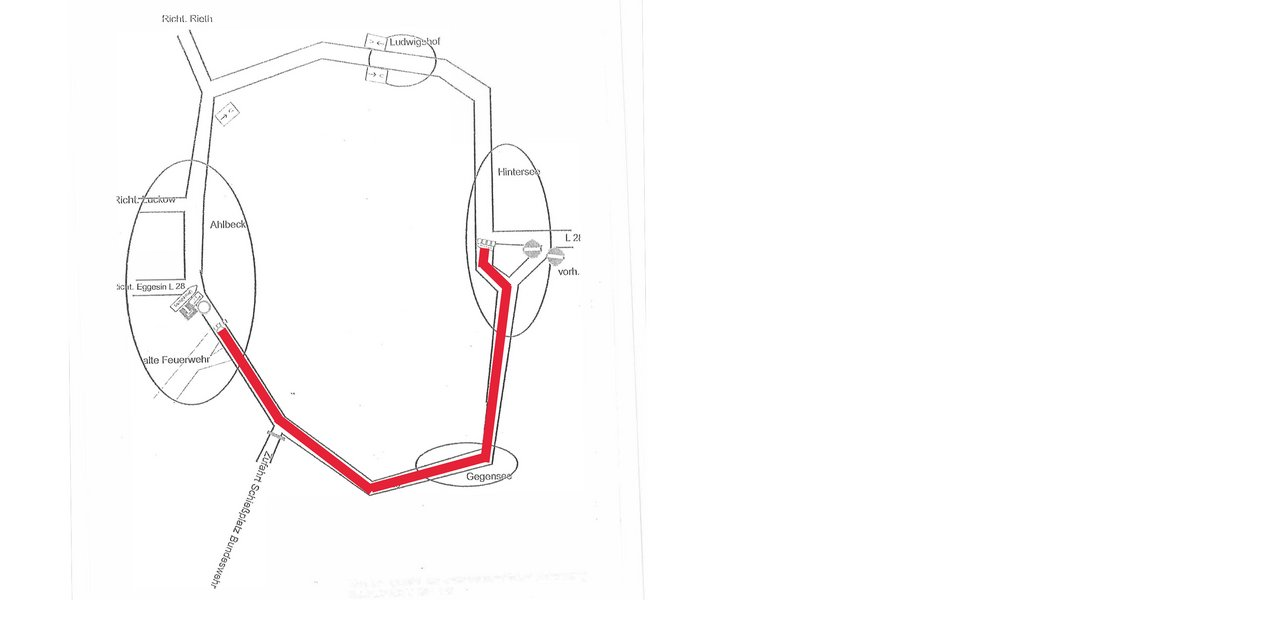

--- FILE ---
content_type: text/html; charset=utf-8
request_url: https://www.amt-am-stettiner-haff.de/index.php?eID=tx_cms_showpic&file=17871&md5=d7a72b75f86d83d6d4c9987e8035a60de6067451&parameters%5B0%5D=eyJ3aWR0aCI6IjgwMG0iLCJoZWlnaHQiOiI2MDAiLCJib2R5VGFnIjoiPGJvZHkg&parameters%5B1%5D=YmdDb2xvcj1cIiNmZmZmZmZcIiBzdHlsZT1cIm1hcmdpbjowO1wiPiIsIndyYXAi&parameters%5B2%5D=OiI8YSBocmVmPVwiamF2YXNjcmlwdDpjbG9zZSgpO1wiPiB8IDxcL2E%2BIn0%3D
body_size: 44
content:
<!DOCTYPE html>
<html>
<head>
	<title>Image</title>
	<meta name="robots" content="noindex,follow" />
</head>
<body bgColor="#ffffff" style="margin:0;">
	<img src="fileadmin/_processed_/4/0/csm_Hintersee__Sperrrung_Einzelzeitfahren_cd71b512dc.jpg" alt="Image" title="Image" width="715" height="600" />
</body>
</html>